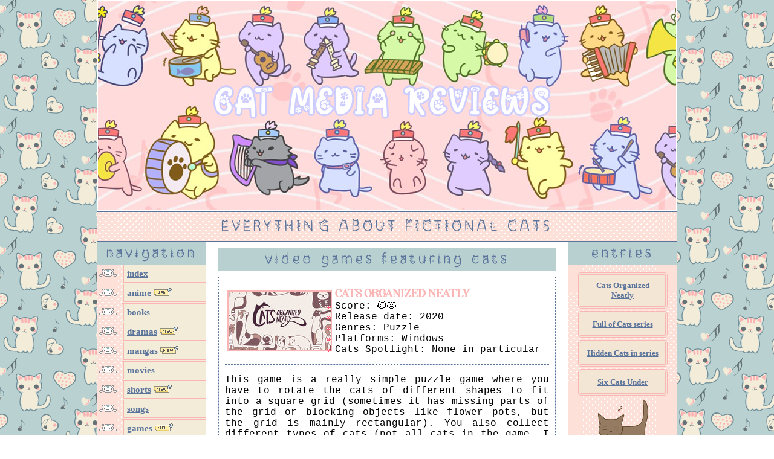

--- FILE ---
content_type: text/html
request_url: https://nekonokuni.neocities.org/cats/game_cats
body_size: 4818
content:
<!DOCTYPE html>
<html>
  <head>
    <meta charset="UTF-8" />
    <meta name="viewport" content="width=device-width, initial-scale=1.0" />
    <title>Cat media reviews</title>
    <link href="style.css" rel="stylesheet" type="text/css" media="all" />
    <link
      rel="icon"
      type="image/x-icon"
      href="../images/mini-cats/mini-cats28.gif"
    />
  </head>

  <body>
    <div class="grid-container">
      <a href="main.html"
        ><img src="../images/my-graphics/bannercats1.png"
      /></a>
      <div class="band">Everything about fictional cats</div>
      <div class="left-menu">
        <div class="nav">Navigation</div>
        <ul class="cat-bullets">
          <li class="cats"><a href="main.html">Index</a></li>
          <li class="cats">
            <a href="anime_cats.html">Anime</a> <img src="../images/site/new.gif" />
          </li>
          <li class="cats">
            <a href="book_cats.html">Books</a>
          </li>
          <li class="cats">
            <a href="drama_cats.html">Dramas</a>
            <img src="../images/site/new.gif" />
          </li>
          <li class="cats">
            <a href="manga_cats.html">Mangas</a> <img src="../images/site/new.gif" />
          </li>

          <li class="cats">
            <a href="movie_cats.html">Movies</a>
          </li>
            <li class="cats"><a href="short_cats.html">Shorts</a> <img src="../images/site/new.gif" /></li>
          <li class="cats">
            <a href="musical_cats.html">Songs</a>
          </li>
          <li class="cats">
            <a href="game_cats.html">Games</a>
            <img src="../images/site/new.gif" />
          </li>
          <li class="cats">
            <a href="../index.html">Go back home</a>
          </li>
        </ul>
      </div>
      <div class="main">
        <div class="textbox">
          <div class="nav" style="border-bottom: 0" id="title-cats">
            Video games featuring cats
          </div>

          <div class="cat-border" id="neat">
            <div class="center-img-txt media-info">
              <img src="../images/catmedia/game2.jpg" class="img-border" />

              <div class="float-right">
                <ul class="simple-list">
                  <h3>Cats Organized Neatly</h3>
                  <li>Score: 🐱🐱</li>
                  <li>Release date: 2020</li>
                  <li>Genres: Puzzle</li>
                  <li>Platforms: Windows</li>
                  <li>Cats Spotlight: None in particular</li>
                </ul>
              </div>
            </div>

            <p>
              This game is a really simple puzzle game where you have to rotate
              the cats of different shapes to fit into a square grid (sometimes
              it has missing parts of the grid or blocking objects like flower
              pots, but the grid is mainly rectangular). You also collect
              different types of cats (not all cats in the game, I think) that
              have a unique name and description.
            </p>

            <p>
              I liked the gameplay, and it was really relaxing at first, but I
              think that it got progressively difficult to the point that it had
              only one organization possible for the cats in that level, so I
              resorted to trial-and-error (when I didn't get annoyed and
              searched the answer online since the game lacked any in-game tips
              also). Another thing that ruined the experience for me is that
              sometimes I would fit all the cats except one, and the extra cat
              would fit perfectly in the grid if I could mirror it (the game
              also doesn't allow you to mirror cats, since the mirrored cats are
              other pieces in the puzzle).
            </p>

            <p>
              The game features a bunch of cats, but most of them are really
              weird and don't even remember a cat at all, I've counted at least
              two cats that resembled a dog (one of them had an Akita's curly
              tail, and that's a dog tail ??) one that resembled a ferret and
              two that resembled a squirrel. I get that the art style was
              supposed to be simple, but I think that even if the art is simple,
              a cat should look like a cat lol. The only thing that I liked
              about the cats was that they would meow when I clicked and dragged
              them (and the single music that played was nice too).
            </p>

            <p>
              Overall, I think that this game was disappointing, like Baba is
              You (a relaxing puzzle that ended up being trial-and-error), but
              if you have a lot of patience, and you like trial-and-error
              puzzles, you could try it.
            </p>
          </div>

          <img
            src="../images/site/dividers/dividers07.webp"
            class="center-image"
          />

          <div class="cat-border" id="full-cats">
            <div class="center-img-txt media-info">
              <img src="../images/catmedia/game3.jpg" class="img-border" />

              <div class="float-right">
                <ul class="simple-list">
                  <h3>Full of Cats Series</h3>
                  <li>
                    A Building full of cats, A Castle full of cats, An Arcade
                    full of cats, An Arcade full of cats: Time Warp Trouble
                  </li>
                  <li>Score: 🐱🐱🐱🐱</li>
                  <li>Release date: 2022 and 2023</li>
                  <li>Genres: Puzzle, Hidden Object</li>
                  <li>
                    Platforms: Windows, Linux, Switch, Xbox One/Series and PS4/5
                  </li>
                  <li>Cats Spotlight: Everyone!</li>
                </ul>
              </div>
            </div>

            <p>
              These games are a gem! A series of casual, hidden object games
              (similar to the Where's Waldo books) in which you have to find a x
              number of cats in each level. Currently, the series has 4 games
              with 1 DLC and an upcoming game (but I won't review the last game
              since I haven't played it yet), and I'll talk about all of them in
              this section.
            </p>

            <p>
              First, a small parenthesis: The game studio that created this
              series, Devcats, is run entirely by cats! They even have pictures
              of their own cats as studio members. And you can check it out
              yourself on their site
              <a href="https://www.devcatsgames.com/">here</a>. I loved this
              idea and think that I should put my cats to work too, so they can
              earn their keep.
            </p>

            <p>
              Then, about the games: The first title, A Building Full of Cats,
              is set in an apartment building where you (the player) are given a
              task to pet all the cats of all the homeowners that are traveling.
              The building has 6 floors (the game levels), and each floor has a
              living/main area and a bathroom. In each place, you have to pet
              all visible cats and find hidden cats. Overall, the game is cute
              and relaxing, the artwork of the rooms is pretty (even though it
              isn't full-colour) and the cats are cute. The music is simple but
              ok and the only con of the game is that it's too short and has
              only one tip per room. But, to defend the game, it's the first
              game of the series, and it's actually cheap (even in my country's
              currency), so it being short isn't a problem at all, and I didn't
              even need the tips so much.
            </p>

            <p>
              A Castle Full of Cats, the second game in the series, is my
              favourite so far, and I think that it was a huge improvement in
              the series! In this game, you play as Lily, a calico cat who went
              into this huge castle, where all cats were cursed to turn into
              monsters, to save them and her beloved Fofiño. The game kept
              everything from the previous title and improved because now it has
              a story, characters (the cats have names and you can talk to
              them), you have your own inventory, and you have to solve puzzles
              to open new rooms. It also has more cats to find, a bigger map,
              and much more rooms. Also,  it has an amazing message in the end!
              If I'd pick something that I didn't like, it was that sometimes it
              was difficult to find the cats, and I wish that the game had more
              tips.
            </p>

            <p>
              The third game in the series, An Arcade Full of Cats, is actually
              f2p on
              <a
                href="https://store.steampowered.com/app/2368470/An_Arcade_Full_of_Cats/"
                >on Steam</a
              >
              , and it also has a paid DLC, An Arcade Full of Cats: TimeWarp
              Trouble. In this game,  you play with Leo and Fofiño as they
              travel with their Back to the Future car and visit five eras, each
              one featuring a different themed arcade and an extra arcade room
              that parodies an actual game. This title doesn't have a story like
              the second game and is more like the first one, but it's fair
              since the game is free, and I think that it actually has almost
              the same content as A Building Full of Cats. In the DLC, you visit
              3 different eras in time (Prehistory, Roccoco Era and Wild West),
              where you meet a different cat, which you have to help. A new
              addition in the series is that now you have endless tips with a
              cool down period of a few seconds, but, I think that even with the
              tips, this game/DLC was harder than the other two. I used too many
              tips when I got tired of searching for the cats, and it would show
              me a cat that I'd never find since they was so hidden that I could
              only see small bits of them. But even with this flaw, I don't
              think that it ruins the game.
            </p>

            <p>
              So why should you play these games also? If you either 1- Like
              casual games; 2- Like cats; 3- Like relaxing puzzle games; 4- Like
              cute games/cute stuff; 5- Like books similar to "Where's Waldo?"
              or 6- Just play them; they're worth it!
            </p>
          </div>

          <img
            src="../images/site/dividers/dividers07.webp"
            class="center-image"
          />

          <div class="cat-border" id="hidden-cats">
            <div class="center-img-txt media-info">
              <img src="../images/catmedia/game4.jpg" class="img-border" />

              <div class="float-right">
                <ul class="simple-list">
                  <h3>Hidden Cats in... Series</h3>
                  <li>Hidden Cats in Paris, Hidden Cats in Rome</li>
                  <li>Score: 🐱🐱🐱</li>
                  <li>Release date: 2022, 2023</li>
                  <li>Genres: Puzzle, Hidden Object</li>
                  <li>
                    Platforms: Windows, Mac, Switch, Xbox One/Series and PS4/5
                  </li>
                  <li>Cats Spotlight: Everyone!</li>
                </ul>
              </div>
            </div>

            <p>
              Hidden Cats is a series of hidden object games, featuring cats,
              similar to the Full of Cats series. There are currently 8 games in
              the series but I listed the ones I have played.
            </p>

            <p>
              The games feature only one level, the city that is displayed on
              the title, with an easy and a difficult mode. In easy mode you
              have to find fewer cats, and in the difficult mode you have more
              cats to find, in addition to special cats that feature a card with
              either the photo of a real life cat or a cartoon cat that fit the
              city's theme and people. Finding people and special cats gives you
              access to bonus levels.
            </p>

            <p>
              The main level has the scenery of the city, in line art only, and
              each time you find all cats in one area (for example a building)
              that area gets colored, so it's pretty easy to find all cats since
              you only need to look for them in the uncolored areas of the city,
              and all of the cats to find also have different shapes and sizes.
              The bonuses feature the inside of a building or place, the scenery
              is also in line art but it only gets colored after you find all
              the cats (only the cats get colored when you find them), but all
              of the cats are tiny and have the same really simple design, also
              most of them are so hidden that you can only see their ears and
              eyes.
            </p>

            <p>
              The music and art are alright, nothing special about them. But,
              when you find a cat the game plays a special effect of a cat
              meowing which is a nice touch.
            </p>

            <p>
              I think that overall the series is good and relaxing, the main
              game is short enough to play in one sitting and the bonuses are
              good if you want to stress yourself a bit trying to find the tiny
              kitties. The only con is that you also have to find people, which
              I thought that wasn't necessary and I have no idea why this is
              even an option since the point of the game is to find cats.
              However, I recommend the game.
            </p>
          </div>

          <img
            src="../images/site/dividers/dividers07.webp"
            class="center-image"
          />

          <div class="cat-border" id="six-cats">
            <div class="center-img-txt media-info">
              <img src="../images/catmedia/game5.jpg" class="img-border" />

              <div class="float-right">
                <ul class="simple-list">
                  <h3>Six Cats Under</h3>
                  <li>Score: 🐱🐱🐱</li>
                  <li>Release date: 2020</li>
                  <li>Genres: Puzzle, Point and click</li>
                  <li>Platforms: Windows, Mac, PC and Browser</li>
                  <li>Cats Spotlight: Everyone!</li>
                </ul>
              </div>
            </div>
            <p>
              Six Cats Under is a short point-click game, made for a game jam
              and you can play for free on your browser at
              <a href="https://teambeanloop.itch.io/six-cats-under">itch.io</a>.
              In the game you play as an old lady's ghost, that tragically died
              in her apartment and you have to call the attention to your cats
              so they can be free of the apartment.
            </p>
            <p>
              Since the game is short, this review will also be short. The
              gameplay is fun and it's great that each cat has their own
              personality (though some cats are just background), the art and
              music are pretty (and since it was made for a game jam, it's
              really impressive). In summary it's short and sweet, I would
              recommend it.
            </p>
          </div>
        </div>
        <div class="cat-end">
          <a href="#title-cats">go back to top</a>
        </div>
      </div>
      <div class="right-menu">
        <div class="nav">Entries</div>
        <div class="inner-menu">
          <div class="select-btn-cats">
            <a href="#neat">Cats Organized Neatly</a>
          </div>
          <div class="select-btn-cats">
            <a href="#full-cats">Full of Cats series</a>
          </div>
          <div class="select-btn-cats">
            <a href="#hidden-cats">Hidden Cats in series</a>
          </div>
          <div class="select-btn-cats">
            <a href="#six-cats">Six Cats Under</a>
          </div>
          <img src="../images/stickers/sticker5.png" style="width: 80%" />
        </div>
      </div>
    </div>
  </body>
</html>


--- FILE ---
content_type: text/css
request_url: https://nekonokuni.neocities.org/cats/style.css
body_size: 1112
content:
/* Cat media page */

:root {
  --melon: #fbb5b4ff;
  --antique-white: #f4e6d5ff;
  --eggshell: #f3ecd9ff;
  --tea-rose-red: #ebbfbaff;
  --ash-gray: #b9d0d0ff;
  --glaucous: #5a739bff;

  cursor: url(../images/site/cursors//cursors20.gif), default;
}

::selection {
  color: white;
  background: var(--tea-rose-red);
}

@font-face {
  font-family: "Cat";
  src: url("../fonts/cat-fonts/Cat.otf");
}

@font-face {
  font-family: "After Glow Regular";
  src: url("../fonts/afterglow/Afterglow-Regular.ttf");
}

body {
  background-image: url(../images/backgrounds/backgrounds26.png);
  font-family: "Courier New", Courier, monospace;
  width: fit-content;
  text-align: justify;
  text-justify: inter-word;
  margin: auto;
}

b {
  color: var(--melon);
  font-size: 17px;
}

h3 {
  font-family: "After Glow Regular";
  color: var(--melon);
  text-transform: uppercase;
  margin: 0;
}

ul.simple-list {
  list-style-image: url(../images/site/bullets/bullets8.webp);
  margin: 5px;
  padding: 0px;
}

ul.cat-bullets {
  list-style-image: url(../images/cats-mini/mini-cats33.gif);
  font-family: Verdana, Geneva, Tahoma, sans-serif;
  font-weight: 500;
  font-size: 15px;
  text-transform: lowercase;
  margin: 0 0 5px 0;
}

li.cats {
  background-image: url(../images/backgrounds/backgrounds23.png);
  padding: 5px;
  border-bottom: 4px double var(--melon);
  border-left: 4px double var(--melon);
}

a {
  font-weight: 600;
  font-family: "Verdana";
}

a:link,
a:visited {
  color: var(--glaucous);
}

a:hover {
  color: var(--antique-white);
  background-color: var(--glaucous);
}

.select-btn-cats {
  background-color: var(--antique-white);
  width: 120px;
  text-align: center;
  font-size: small;
  border: 4px double var(--melon);
  border-radius: 5px;
  padding: 10px;
  margin: 2px 0;
  cursor: pointer;
}

.grid-container {
  display: grid;
  grid-template-areas:
    "banner banner banner"
    "band band band"
    "left-menu main right-menu";
  grid-template-columns: 180px 600px 180px;
  grid-template-rows: 350px 50px 100%;
}

.banner {
  grid-area: banner;
  border-top: 1px solid var(--glaucous);
  border-left: 1px solid var(--glaucous);
  border-right: 1px solid var(--glaucous);
}

.band {
  grid-area: band;
  background-image: url(../images/backgrounds/backgrounds17.gif);
  text-align: center;
  font-weight: 700;
  text-transform: uppercase;
  font-family: "Cat";
  font-size: 24px;
  font-weight: 100;
  color: var(--glaucous);
  letter-spacing: 5px;
  border: 1px solid var(--glaucous);
  padding: 10px 0;
}

.left-menu {
  grid-area: left-menu;
  background-image: url(../images/backgrounds/backgrounds17.gif);
  height: 400px;
  border-left: 1px solid var(--glaucous);
  border-bottom: 1px solid var(--glaucous);
  border-radius: 0 0 0 10px;
}

.main {
  grid-area: main;
  display: block;
  background-color: white;
  overflow: auto;
  border-left: 1px solid var(--glaucous);
  border-right: 1px solid var(--glaucous);
  border-bottom: 1px solid var(--glaucous);
  border-radius: 0 0 10px 10px;
}

.textbox {
  padding: 10px 20px;
}

.right-menu {
  grid-area: right-menu;
  background-image: url(../images/backgrounds/backgrounds17.gif);
  height: fit-content;
  top: 0;
  border-right: 1px solid var(--glaucous);
  border-bottom: 1px solid var(--glaucous);
  border-radius: 0 0 10px 0;
}

.inner-menu {
  display: flex;
  flex-direction: column;
  align-items: center;
  gap: 5px;
  padding: 10px;
}

.nav {
  background-color: var(--ash-gray);
  font-family: "Cat";
  font-size: 24px;
  font-weight: 100;
  text-transform: lowercase;
  text-align: center;
  color: var(--glaucous);
  letter-spacing: 5px;
  border-bottom: 1px solid var(--glaucous);
  padding: 5px 0;
}

.img-border {
  border: 2px double var(--melon);
}

.cat-border {
  border: 1px dashed var(--glaucous);
  padding: 10px;
  margin: 10px 0;
}

.media-info {
  border-bottom: 1px dashed var(--glaucous);
  padding-bottom: 10px;
}

.cat-end {
  background-image: url(../images/backgrounds/backgrounds17.gif);
  height: 20px;
  text-align: center;
  font-size: small;
  color: var(--glaucous);
  padding: 10px 0;
}

/*Duplicated*/

.center-img-txt {
  display: flex;
  flex-direction: row;
  align-items: center;
  justify-content: center;
  gap: 20px;
}

.float-right {
  float: right;
  margin-right: 5px;
}

.justify-text {
  text-align: justify;
  text-justify: inter-word;
}

.center-image {
  display: block;
  margin-left: auto;
  margin-right: auto;
}
